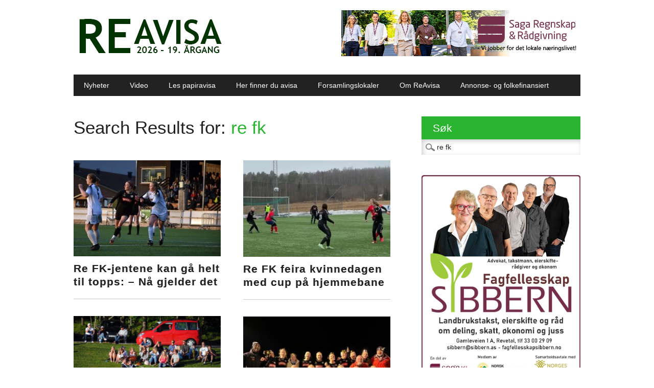

--- FILE ---
content_type: text/html; charset=UTF-8
request_url: http://www.reavisa.no/?s=re+fk
body_size: 12775
content:
<!DOCTYPE html>
<html lang="nb-NO" class="no-js">
<head>
<meta charset="UTF-8" />
<meta name="viewport" content="width=device-width, initial-scale=1" />
<title>Du søkte etter re fk - ReAvisa</title>
<link rel="profile" href="http://gmpg.org/xfn/11" />
<link rel="pingback" href="http://www.reavisa.no/xmlrpc.php" />

<meta name='robots' content='noindex, follow' />
	<style>img:is([sizes="auto" i], [sizes^="auto," i]) { contain-intrinsic-size: 3000px 1500px }</style>
	
	<!-- This site is optimized with the Yoast SEO plugin v26.8 - https://yoast.com/product/yoast-seo-wordpress/ -->
	<meta property="og:locale" content="nb_NO" />
	<meta property="og:type" content="article" />
	<meta property="og:title" content="Du søkte etter re fk - ReAvisa" />
	<meta property="og:url" content="https://www.reavisa.no/search/re fk/" />
	<meta property="og:site_name" content="ReAvisa" />
	<meta name="twitter:card" content="summary_large_image" />
	<meta name="twitter:title" content="Du søkte etter re fk - ReAvisa" />
	<script type="application/ld+json" class="yoast-schema-graph">{"@context":"https://schema.org","@graph":[{"@type":["CollectionPage","SearchResultsPage"],"@id":"https://www.reavisa.no/?s=re%20fk","url":"https://www.reavisa.no/?s=re%20fk","name":"Du søkte etter re fk - ReAvisa","isPartOf":{"@id":"https://www.reavisa.no/#website"},"primaryImageOfPage":{"@id":"#primaryimage"},"image":{"@id":"#primaryimage"},"thumbnailUrl":"https://reavisa.blob.core.windows.net/reavisa/2025/06/120625_Re-FK-damer_015_NETT.jpg","breadcrumb":{"@id":"#breadcrumb"},"inLanguage":"nb-NO"},{"@type":"ImageObject","inLanguage":"nb-NO","@id":"#primaryimage","url":"https://reavisa.blob.core.windows.net/reavisa/2025/06/120625_Re-FK-damer_015_NETT.jpg","contentUrl":"https://reavisa.blob.core.windows.net/reavisa/2025/06/120625_Re-FK-damer_015_NETT.jpg","width":1201,"height":783},{"@type":"BreadcrumbList","@id":"#breadcrumb","itemListElement":[{"@type":"ListItem","position":1,"name":"Hjem","item":"https://www.reavisa.no/"},{"@type":"ListItem","position":2,"name":"Du søkte etter re fk"}]},{"@type":"WebSite","@id":"https://www.reavisa.no/#website","url":"https://www.reavisa.no/","name":"ReAvisa","description":"Nysgjerrig, skikkelig og stolt","potentialAction":[{"@type":"SearchAction","target":{"@type":"EntryPoint","urlTemplate":"https://www.reavisa.no/?s={search_term_string}"},"query-input":{"@type":"PropertyValueSpecification","valueRequired":true,"valueName":"search_term_string"}}],"inLanguage":"nb-NO"}]}</script>
	<!-- / Yoast SEO plugin. -->


<link rel="alternate" type="application/rss+xml" title="ReAvisa &raquo; strøm" href="https://www.reavisa.no/feed/" />
<link rel="alternate" type="application/rss+xml" title="ReAvisa &raquo; kommentarstrøm" href="https://www.reavisa.no/comments/feed/" />
<link rel="alternate" type="application/rss+xml" title="ReAvisa &raquo; Søkeresultater for &laquo;re fk&raquo;-strøm" href="https://www.reavisa.no/search/re+fk/feed/rss2/" />
<script type="text/javascript">
/* <![CDATA[ */
window._wpemojiSettings = {"baseUrl":"https:\/\/s.w.org\/images\/core\/emoji\/16.0.1\/72x72\/","ext":".png","svgUrl":"https:\/\/s.w.org\/images\/core\/emoji\/16.0.1\/svg\/","svgExt":".svg","source":{"concatemoji":"http:\/\/www.reavisa.no\/wp-includes\/js\/wp-emoji-release.min.js?ver=6.8.3"}};
/*! This file is auto-generated */
!function(s,n){var o,i,e;function c(e){try{var t={supportTests:e,timestamp:(new Date).valueOf()};sessionStorage.setItem(o,JSON.stringify(t))}catch(e){}}function p(e,t,n){e.clearRect(0,0,e.canvas.width,e.canvas.height),e.fillText(t,0,0);var t=new Uint32Array(e.getImageData(0,0,e.canvas.width,e.canvas.height).data),a=(e.clearRect(0,0,e.canvas.width,e.canvas.height),e.fillText(n,0,0),new Uint32Array(e.getImageData(0,0,e.canvas.width,e.canvas.height).data));return t.every(function(e,t){return e===a[t]})}function u(e,t){e.clearRect(0,0,e.canvas.width,e.canvas.height),e.fillText(t,0,0);for(var n=e.getImageData(16,16,1,1),a=0;a<n.data.length;a++)if(0!==n.data[a])return!1;return!0}function f(e,t,n,a){switch(t){case"flag":return n(e,"\ud83c\udff3\ufe0f\u200d\u26a7\ufe0f","\ud83c\udff3\ufe0f\u200b\u26a7\ufe0f")?!1:!n(e,"\ud83c\udde8\ud83c\uddf6","\ud83c\udde8\u200b\ud83c\uddf6")&&!n(e,"\ud83c\udff4\udb40\udc67\udb40\udc62\udb40\udc65\udb40\udc6e\udb40\udc67\udb40\udc7f","\ud83c\udff4\u200b\udb40\udc67\u200b\udb40\udc62\u200b\udb40\udc65\u200b\udb40\udc6e\u200b\udb40\udc67\u200b\udb40\udc7f");case"emoji":return!a(e,"\ud83e\udedf")}return!1}function g(e,t,n,a){var r="undefined"!=typeof WorkerGlobalScope&&self instanceof WorkerGlobalScope?new OffscreenCanvas(300,150):s.createElement("canvas"),o=r.getContext("2d",{willReadFrequently:!0}),i=(o.textBaseline="top",o.font="600 32px Arial",{});return e.forEach(function(e){i[e]=t(o,e,n,a)}),i}function t(e){var t=s.createElement("script");t.src=e,t.defer=!0,s.head.appendChild(t)}"undefined"!=typeof Promise&&(o="wpEmojiSettingsSupports",i=["flag","emoji"],n.supports={everything:!0,everythingExceptFlag:!0},e=new Promise(function(e){s.addEventListener("DOMContentLoaded",e,{once:!0})}),new Promise(function(t){var n=function(){try{var e=JSON.parse(sessionStorage.getItem(o));if("object"==typeof e&&"number"==typeof e.timestamp&&(new Date).valueOf()<e.timestamp+604800&&"object"==typeof e.supportTests)return e.supportTests}catch(e){}return null}();if(!n){if("undefined"!=typeof Worker&&"undefined"!=typeof OffscreenCanvas&&"undefined"!=typeof URL&&URL.createObjectURL&&"undefined"!=typeof Blob)try{var e="postMessage("+g.toString()+"("+[JSON.stringify(i),f.toString(),p.toString(),u.toString()].join(",")+"));",a=new Blob([e],{type:"text/javascript"}),r=new Worker(URL.createObjectURL(a),{name:"wpTestEmojiSupports"});return void(r.onmessage=function(e){c(n=e.data),r.terminate(),t(n)})}catch(e){}c(n=g(i,f,p,u))}t(n)}).then(function(e){for(var t in e)n.supports[t]=e[t],n.supports.everything=n.supports.everything&&n.supports[t],"flag"!==t&&(n.supports.everythingExceptFlag=n.supports.everythingExceptFlag&&n.supports[t]);n.supports.everythingExceptFlag=n.supports.everythingExceptFlag&&!n.supports.flag,n.DOMReady=!1,n.readyCallback=function(){n.DOMReady=!0}}).then(function(){return e}).then(function(){var e;n.supports.everything||(n.readyCallback(),(e=n.source||{}).concatemoji?t(e.concatemoji):e.wpemoji&&e.twemoji&&(t(e.twemoji),t(e.wpemoji)))}))}((window,document),window._wpemojiSettings);
/* ]]> */
</script>
<style id='wp-emoji-styles-inline-css' type='text/css'>

	img.wp-smiley, img.emoji {
		display: inline !important;
		border: none !important;
		box-shadow: none !important;
		height: 1em !important;
		width: 1em !important;
		margin: 0 0.07em !important;
		vertical-align: -0.1em !important;
		background: none !important;
		padding: 0 !important;
	}
</style>
<link rel='stylesheet' id='wp-polls-css' href='http://www.reavisa.no/wp-content/plugins/wp-polls/polls-css.css?ver=2.77.3' type='text/css' media='all' />
<style id='wp-polls-inline-css' type='text/css'>
.wp-polls .pollbar {
	margin: 1px;
	font-size: 6px;
	line-height: 8px;
	height: 8px;
	background-image: url('http://www.reavisa.no/wp-content/plugins/wp-polls/images/default/pollbg.gif');
	border: 1px solid #c8c8c8;
}

</style>
<link rel='stylesheet' id='newswire_style-css' href='http://www.reavisa.no/wp-content/themes/the-newswire/style.css?ver=6.8.3' type='text/css' media='all' />
<script type="text/javascript" src="http://www.reavisa.no/wp-includes/js/jquery/jquery.min.js?ver=3.7.1" id="jquery-core-js"></script>
<script type="text/javascript" src="http://www.reavisa.no/wp-includes/js/jquery/jquery-migrate.min.js?ver=3.4.1" id="jquery-migrate-js"></script>
<script type="text/javascript" id="samLayout-js-extra">
/* <![CDATA[ */
var samAjax = {"ajaxurl":"http:\/\/www.reavisa.no\/wp-content\/plugins\/_di-simple-ads-manager\/sam-ajax.php","loadurl":"http:\/\/www.reavisa.no\/wp-content\/plugins\/_di-simple-ads-manager\/sam-ajax-loader.php","load":"","mailer":"1","clauses":"[base64]","doStats":"0","container":"sam-container","place":"sam-place","ad":"sam-ad"};
/* ]]> */
</script>
<script type="text/javascript" src="http://www.reavisa.no/wp-content/plugins/_di-simple-ads-manager/js/sam-layout.min.js?ver=2.9.8.125" id="samLayout-js"></script>
<script type="text/javascript" src="http://www.reavisa.no/wp-content/themes/the-newswire/library/js/modernizr-2.6.2.min.js?ver=2.6.2" id="modernizr-js"></script>
<script type="text/javascript" src="http://www.reavisa.no/wp-includes/js/imagesloaded.min.js?ver=5.0.0" id="imagesloaded-js"></script>
<script type="text/javascript" src="http://www.reavisa.no/wp-content/themes/the-newswire/library/js/jquery.cycle2.min.js?ver=6.8.3" id="cycle2-js"></script>
<script type="text/javascript" src="http://www.reavisa.no/wp-content/themes/the-newswire/library/js/jquery.cycle2.tile.min.js?ver=6.8.3" id="cycle2_tile-js"></script>
<script type="text/javascript" src="http://www.reavisa.no/wp-content/themes/the-newswire/library/js/jquery.cycle2.shuffle.min.js?ver=6.8.3" id="cycle2_shuffle-js"></script>
<script type="text/javascript" src="http://www.reavisa.no/wp-content/themes/the-newswire/library/js/jquery.cycle2.scrollVert.min.js?ver=6.8.3" id="cycle2_scrollvert-js"></script>
<script type="text/javascript" src="http://www.reavisa.no/wp-includes/js/masonry.min.js?ver=4.2.2" id="masonry-js"></script>
<script type="text/javascript" src="http://www.reavisa.no/wp-includes/js/jquery/jquery.masonry.min.js?ver=3.1.2b" id="jquery-masonry-js"></script>
<script type="text/javascript" src="http://www.reavisa.no/wp-content/themes/the-newswire/library/js/scripts.js?ver=1.0.0" id="newswire_custom_js-js"></script>
<link rel="https://api.w.org/" href="https://www.reavisa.no/wp-json/" /><link rel="EditURI" type="application/rsd+xml" title="RSD" href="https://www.reavisa.no/xmlrpc.php?rsd" />
<meta name="generator" content="WordPress 6.8.3" />
	<style id="newswire-color-settings">
		        a, a:visited, .entry-title a:hover, .post-content ol li:before, .post-content ul li:before, .colortxt { 
            color: #29b530;
        }
        
        #search-box-wrap, #social-media a, #search-icon, nav[role=navigation] .menu > ul li a:hover, nav[role=navigation] .menu ul li.current-menu-item a, .nav ul li.current_page_item a, nav[role=navigation] .menu ul li.current_page_item a, .cat-meta-color, .colorbar, .pagination li a:hover, .pagination li.active a, #comment-nav-above a, #comment-nav-below a, #nav-above a:hover, #nav-below a:hover, #image-navigation a:hover, #sidebar .widget-title,  .commentlist .comment-reply-link, .commentlist .comment-reply-login, #respond #submit:hover {
            background-color: #29b530;
        }
        
				
				
		    </style>
		<style id="newswire-font-settings">
		
	
		
		
		
		
		
	</style>
	


</head>

<body class="search search-results wp-theme-the-newswire">




<div id="fb-root"></div>
<script>(function(d, s, id) {
  var js, fjs = d.getElementsByTagName(s)[0];
  if (d.getElementById(id)) return;
  js = d.createElement(s); js.id = id;
  js.src = "//connect.facebook.net/nb_NO/all.js#xfbml=1";
  fjs.parentNode.insertBefore(js, fjs);
}(document, 'script', 'facebook-jssdk'));</script>
<div id="wrapper">

    <div id="search-box-wrap">
        <div id="search-box">
           <div id="close-x">x</div>
           <form role="search" method="get" id="searchform" class="searchform" action="https://www.reavisa.no/">
				<div>
					<label class="screen-reader-text" for="s">Søk etter:</label>
					<input type="text" value="re fk" name="s" id="s" />
					<input type="submit" id="searchsubmit" value="Søk" />
				</div>
			</form>        </div>
    </div>
    
    <div id="container">
        
    
        <header id="branding" role="banner">
      

          <div id="top-head" >


           


            <div id="top-nav" class="clearfix">
 
              <!--  <div class="cur-date">29. January 2026</div>-->
                            </div>
          
            <div id="social-media">
            
                                
                                
                                
                                
                                
                                
                                
                                
                                
                                
                                
                                
                                
             <!--   <div id="search-icon"></div>-->
    
            </div>
            
          </div>
        
          <div id="inner-header" class="clearfix">
          
            <div id="site-heading">
                                <div id="site-logo"><a href="https://www.reavisa.no/" title="ReAvisa" rel="home"><img src="https://reavisa.blob.core.windows.net/reavisa/2026/01/Nett-logo_ReAvisa-2026_NETT.jpg" alt="ReAvisa" /></a></div>
                            </div>
            
            
              <div id="newswire-banner" style="padding-top:20px">
          	
<!-- Add 468x60 Banner Code Below This Comment -->

<div class="ad"><div id='c9804_94_31' class='sam-container sam-place' data-sam='1'><a  href='https://sagarr.no/' target='_blank'><img src='https://reavisa.blob.core.windows.net/reavisa/2024/10/Saga-RR-2024-oktober_NETT-kopi.jpg'  alt=''  /></a></div></div>
          </div>
    
            <div class="clearfix"></div>
          </div>
          
            <nav id="access" role="navigation">
                <h1 class="assistive-text section-heading">Main menu</h1>
                <div class="skip-link screen-reader-text"><a href="#content" title="Skip to content">Skip to content</a></div>
    
                <div class="menu"><ul id="menu-meny" class="menu"><li id="menu-item-1771" class="menu-item menu-item-type-custom menu-item-object-custom menu-item-1771"><a href="/">Nyheter</a></li>
<li id="menu-item-12933" class="menu-item menu-item-type-taxonomy menu-item-object-category menu-item-12933"><a href="https://www.reavisa.no/category/video/">Video</a></li>
<li id="menu-item-12943" class="menu-item menu-item-type-taxonomy menu-item-object-category menu-item-12943"><a href="https://www.reavisa.no/category/reavisa-pa-papir/">Les papiravisa</a></li>
<li id="menu-item-16804" class="menu-item menu-item-type-post_type menu-item-object-page menu-item-16804"><a href="https://www.reavisa.no/hentesteder/">Her finner du avisa</a></li>
<li id="menu-item-16818" class="menu-item menu-item-type-post_type menu-item-object-page menu-item-16818"><a href="https://www.reavisa.no/forsamlingslokaler-i-re/">Forsamlingslokaler</a></li>
<li id="menu-item-1761" class="menu-item menu-item-type-post_type menu-item-object-page menu-item-1761"><a href="https://www.reavisa.no/om-reavisa/">Om ReAvisa</a></li>
<li id="menu-item-1811" class="menu-item menu-item-type-post_type menu-item-object-page menu-item-1811"><a href="https://www.reavisa.no/annon/">Annonse- og folkefinansiert</a></li>
</ul></div>    
            </nav><!-- #access -->
    
        </header><!-- #branding -->

    <div id="content" class="clearfix">
        
        <div id="main" class="col620 clearfix" role="main">

			
				<header class="page-header">
					<h1 class="page-title">Search Results for: <span class="colortxt">re fk</span></h1>
				</header>

				<div id="grid-wrap" class="clearfix">
								
					<div class="grid-box">
					<article id="post-105788" class="post-105788 post type-post status-publish format-standard has-post-thumbnail hentry category-sport-i-re tag-bergsasen tag-fotball tag-horten tag-kvinnefotball tag-lystlunden tag-re tag-re-fk">



            <div class="imgthumb"><a href="https://www.reavisa.no/2025/06/16/re-fk-jentene-til-topps/" rel="bookmark" title="Re FK-jentene kan gå helt til topps: &#8211; Nå gjelder det">
           <img  src="https://reavisa.blob.core.windows.net/reavisa/2025/06/120625_Re-FK-damer_015_NETT-300x196.jpg" title="Re FK-jentene kan gå helt til topps: &#8211; Nå gjelder det"/>            
            </a></div>

        <header class="entry-header">
        <h2 class="entry-title"><a href="https://www.reavisa.no/2025/06/16/re-fk-jentene-til-topps/" title="Permalink to Re FK-jentene kan gå helt til topps: &#8211; Nå gjelder det" rel="bookmark">Re FK-jentene kan gå helt til topps: &#8211; Nå gjelder det</a></h2>
    </header><!-- .entry-header -->
    <!--<div class="entry-content post-content">
        Hva passer vel bedre enn en tur til Lystlunden i Horten en fin sommerkveld? Der trenger Re-jentene din støtte...    </div>--><!-- .entry-content -->
    <footer class="entry-meta">
       

        <div style="border-bottom: 1px solid #CCC; margin-top: 10px"></div>
    </footer><!-- #entry-meta -->



</article><!-- #post-105788 -->
                    </div>

				
					<div class="grid-box">
					<article id="post-103931" class="post-103931 post type-post status-publish format-standard has-post-thumbnail hentry category-sport-i-re tag-bergsasen tag-kvinnedagen tag-ramnes tag-re-fk">



            <div class="imgthumb"><a href="https://www.reavisa.no/2025/03/10/re-fk-cup-kvinnedagen/" rel="bookmark" title="Re FK feira kvinnedagen med cup på hjemmebane">
           <img  src="https://reavisa.blob.core.windows.net/reavisa/2025/03/Re-FK-kvinnedagen_001-300x197.jpg" title="Re FK feira kvinnedagen med cup på hjemmebane"/>            
            </a></div>

        <header class="entry-header">
        <h2 class="entry-title"><a href="https://www.reavisa.no/2025/03/10/re-fk-cup-kvinnedagen/" title="Permalink to Re FK feira kvinnedagen med cup på hjemmebane" rel="bookmark">Re FK feira kvinnedagen med cup på hjemmebane</a></h2>
    </header><!-- .entry-header -->
    <!--<div class="entry-content post-content">
        Tilfeldighetene ville ha det til at Re FK 1 møtte Re FK 2 i kvartfinalen i helgas store fotballcup...    </div>--><!-- .entry-content -->
    <footer class="entry-meta">
       

        <div style="border-bottom: 1px solid #CCC; margin-top: 10px"></div>
    </footer><!-- #entry-meta -->



</article><!-- #post-103931 -->
                    </div>

				
					<div class="grid-box">
					<article id="post-97731" class="post-97731 post type-post status-publish format-standard has-post-thumbnail hentry category-sport-i-re tag-bergsasen tag-re-fk">



            <div class="imgthumb"><a href="https://www.reavisa.no/2024/04/23/15-ar-siden-tidenes-forste-re-fk-mal/" rel="bookmark" title="15 år siden tidenes første Re FK-mål">
           <img  src="https://reavisa.blob.core.windows.net/reavisa/2018/09/RE_FK_smask-300x177.jpg" title="15 år siden tidenes første Re FK-mål"/>            
            </a></div>

        <header class="entry-header">
        <h2 class="entry-title"><a href="https://www.reavisa.no/2024/04/23/15-ar-siden-tidenes-forste-re-fk-mal/" title="Permalink to 15 år siden tidenes første Re FK-mål" rel="bookmark">15 år siden tidenes første Re FK-mål</a></h2>
    </header><!-- .entry-header -->
    <!--<div class="entry-content post-content">
        Kan du huske hvem som satte det? Les papiravisa på nettavisa april 2024 &#8211; gratis! Her finner du avisa...    </div>--><!-- .entry-content -->
    <footer class="entry-meta">
       

        <div style="border-bottom: 1px solid #CCC; margin-top: 10px"></div>
    </footer><!-- #entry-meta -->



</article><!-- #post-97731 -->
                    </div>

				
					<div class="grid-box">
					<article id="post-95151" class="post-95151 post type-post status-publish format-standard has-post-thumbnail hentry category-sport-i-re tag-fotball tag-re-fk">



            <div class="imgthumb"><a href="https://www.reavisa.no/2023/10/27/seier-i-sesongavslutninga-edelt-metall-til-re-fk/" rel="bookmark" title="Seier i sesongavslutninga: Mer edelt metall til Re FK">
           <img  src="https://reavisa.blob.core.windows.net/reavisa/2023/10/Re-FK-J17-seriemestere-300x220.jpg" title="Seier i sesongavslutninga: Mer edelt metall til Re FK"/>            
            </a></div>

        <header class="entry-header">
        <h2 class="entry-title"><a href="https://www.reavisa.no/2023/10/27/seier-i-sesongavslutninga-edelt-metall-til-re-fk/" title="Permalink to Seier i sesongavslutninga: Mer edelt metall til Re FK" rel="bookmark">Seier i sesongavslutninga: Mer edelt metall til Re FK</a></h2>
    </header><!-- .entry-header -->
    <!--<div class="entry-content post-content">
        Strålende sluttspurt i seriespillet, der så å si alle Re FK-lag vinner siste kamp før sesongslutt. Sjekk også: Målfest redda...    </div>--><!-- .entry-content -->
    <footer class="entry-meta">
       

        <div style="border-bottom: 1px solid #CCC; margin-top: 10px"></div>
    </footer><!-- #entry-meta -->



</article><!-- #post-95151 -->
                    </div>

				
					<div class="grid-box">
					<article id="post-94922" class="post-94922 post type-post status-publish format-standard has-post-thumbnail hentry category-sport-i-re tag-bergsasen tag-fotball tag-ramnes tag-re-fk">



            <div class="imgthumb"><a href="https://www.reavisa.no/2023/10/20/malfest-redda-re-fk-fra-nedrykk-deilig/" rel="bookmark" title="Målfest redda Re FK fra nedrykk: &#8211; Deilig!">
           <img  src="https://reavisa.blob.core.windows.net/reavisa/2023/10/191023_RE-FK-siste-seriekamp_001_NETT-300x200.jpg" title="Målfest redda Re FK fra nedrykk: &#8211; Deilig!"/>            
            </a></div>

        <header class="entry-header">
        <h2 class="entry-title"><a href="https://www.reavisa.no/2023/10/20/malfest-redda-re-fk-fra-nedrykk-deilig/" title="Permalink to Målfest redda Re FK fra nedrykk: &#8211; Deilig!" rel="bookmark">Målfest redda Re FK fra nedrykk: &#8211; Deilig!</a></h2>
    </header><!-- .entry-header -->
    <!--<div class="entry-content post-content">
        Re FK risikerte å bli sendt ned til laveste nivå i klubbens historie. Men gutta fra Re tråkka te&#8217;...    </div>--><!-- .entry-content -->
    <footer class="entry-meta">
       

        <div style="border-bottom: 1px solid #CCC; margin-top: 10px"></div>
    </footer><!-- #entry-meta -->



</article><!-- #post-94922 -->
                    </div>

				
					<div class="grid-box">
					<article id="post-94836" class="post-94836 post type-post status-publish format-standard has-post-thumbnail hentry category-sport-i-re tag-bergsasen tag-fotball tag-ramnes tag-re tag-re-fk">



            <div class="imgthumb"><a href="https://www.reavisa.no/2023/10/18/viktig-re-fk-kamp-kom-og-hei-fram-gutta-vare/" rel="bookmark" title="Viktig Re FK-kamp: &#8211; Kom og hei fram gutta våre">
           <img  src="https://reavisa.blob.core.windows.net/reavisa/2023/10/Re-fk-sept-2023_5_NETT-300x200.jpg" title="Viktig Re FK-kamp: &#8211; Kom og hei fram gutta våre"/>            
            </a></div>

        <header class="entry-header">
        <h2 class="entry-title"><a href="https://www.reavisa.no/2023/10/18/viktig-re-fk-kamp-kom-og-hei-fram-gutta-vare/" title="Permalink to Viktig Re FK-kamp: &#8211; Kom og hei fram gutta våre" rel="bookmark">Viktig Re FK-kamp: &#8211; Kom og hei fram gutta våre</a></h2>
    </header><!-- .entry-header -->
    <!--<div class="entry-content post-content">
        Etter tap i forrige kamp, ligger Re FK tredjesist på tabellen og kjemper for å unngå nedrykk. Siste seriekamp...    </div>--><!-- .entry-content -->
    <footer class="entry-meta">
       

        <div style="border-bottom: 1px solid #CCC; margin-top: 10px"></div>
    </footer><!-- #entry-meta -->



</article><!-- #post-94836 -->
                    </div>

				
					<div class="grid-box">
					<article id="post-93070" class="post-93070 post type-post status-publish format-standard has-post-thumbnail hentry category-sport-i-re tag-dana-cup tag-fotball tag-re-fk">



            <div class="imgthumb"><a href="https://www.reavisa.no/2023/08/04/re-fk-heiagjengen-vant-supporterkampen-i-danmark/" rel="bookmark" title="Re FK-heiagjengen vant supporterkampen i Danmark">
           <img  src="https://reavisa.blob.core.windows.net/reavisa/2023/08/Re-fk-danacup_2-300x191.jpg" title="Re FK-heiagjengen vant supporterkampen i Danmark"/>            
            </a></div>

        <header class="entry-header">
        <h2 class="entry-title"><a href="https://www.reavisa.no/2023/08/04/re-fk-heiagjengen-vant-supporterkampen-i-danmark/" title="Permalink to Re FK-heiagjengen vant supporterkampen i Danmark" rel="bookmark">Re FK-heiagjengen vant supporterkampen i Danmark</a></h2>
    </header><!-- .entry-header -->
    <!--<div class="entry-content post-content">
        Hele åtte Re FK-lag spilte i Dana-cup i sommer, der J15 kom til kvartfinalen og J16 til semifinalen &#8211;...    </div>--><!-- .entry-content -->
    <footer class="entry-meta">
       

        <div style="border-bottom: 1px solid #CCC; margin-top: 10px"></div>
    </footer><!-- #entry-meta -->



</article><!-- #post-93070 -->
                    </div>

				
					<div class="grid-box">
					<article id="post-87543" class="post-87543 post type-post status-publish format-standard has-post-thumbnail hentry category-sport-i-re tag-fotball tag-re-fk">



            <div class="imgthumb"><a href="https://www.reavisa.no/2022/11/11/re-fk-utvider-tilbudet-her-er-det-plass-til-flere/" rel="bookmark" title="Re FK utvider tilbudet: &#8211; Her er det plass til flere">
           <img  src="https://reavisa.blob.core.windows.net/reavisa/2022/11/ReFK-damer_1-300x248.jpg" title="Re FK utvider tilbudet: &#8211; Her er det plass til flere"/>            
            </a></div>

        <header class="entry-header">
        <h2 class="entry-title"><a href="https://www.reavisa.no/2022/11/11/re-fk-utvider-tilbudet-her-er-det-plass-til-flere/" title="Permalink to Re FK utvider tilbudet: &#8211; Her er det plass til flere" rel="bookmark">Re FK utvider tilbudet: &#8211; Her er det plass til flere</a></h2>
    </header><!-- .entry-header -->
    <!--<div class="entry-content post-content">
        Re FK frir til fotballjenter i bygda vår &#8211; nå utvides tilbudet fra et 7-er-lag til et 11-er-lag. Hva...    </div>--><!-- .entry-content -->
    <footer class="entry-meta">
       

        <div style="border-bottom: 1px solid #CCC; margin-top: 10px"></div>
    </footer><!-- #entry-meta -->



</article><!-- #post-87543 -->
                    </div>

				
					<div class="grid-box">
					<article id="post-86901" class="post-86901 post type-post status-publish format-standard has-post-thumbnail hentry category-sport-i-re tag-bergsasen tag-fotball tag-ramnes tag-re-fk">



            <div class="imgthumb"><a href="https://www.reavisa.no/2022/10/20/re-fk-gutta-kjemper-for-nm-kvalik-i-kveld/" rel="bookmark" title="Re FK-gutta kjemper for NM-kvalik i kveld">
           <img  src="https://reavisa.blob.core.windows.net/reavisa/2022/05/020522_Re-FK-Orn_013_ENTT-300x200.jpg" title="Re FK-gutta kjemper for NM-kvalik i kveld"/>            
            </a></div>

        <header class="entry-header">
        <h2 class="entry-title"><a href="https://www.reavisa.no/2022/10/20/re-fk-gutta-kjemper-for-nm-kvalik-i-kveld/" title="Permalink to Re FK-gutta kjemper for NM-kvalik i kveld" rel="bookmark">Re FK-gutta kjemper for NM-kvalik i kveld</a></h2>
    </header><!-- .entry-header -->
    <!--<div class="entry-content post-content">
        Det står mye på spill for både gjestene og Re FK på hjemmebane i kveld, med kampstart klokka 19.30...    </div>--><!-- .entry-content -->
    <footer class="entry-meta">
       

        <div style="border-bottom: 1px solid #CCC; margin-top: 10px"></div>
    </footer><!-- #entry-meta -->



</article><!-- #post-86901 -->
                    </div>

				
					<div class="grid-box">
					<article id="post-85015" class="post-85015 post type-post status-publish format-standard has-post-thumbnail hentry category-sport-i-re tag-fotball tag-re-fk tag-sverige">



            <div class="imgthumb"><a href="https://www.reavisa.no/2022/07/21/re-fk-representerer-norge/" rel="bookmark" title="Re FK representerer Norge i åpningsseremonien: &#8211; Dette er det kuleste vi har vært med på!">
           <img  src="https://reavisa.blob.core.windows.net/reavisa/2022/07/Re-fk-cup-sverige_2022_apningsseremoni_2-300x192.jpg" title="Re FK representerer Norge i åpningsseremonien: &#8211; Dette er det kuleste vi har vært med på!"/>            
            </a></div>

        <header class="entry-header">
        <h2 class="entry-title"><a href="https://www.reavisa.no/2022/07/21/re-fk-representerer-norge/" title="Permalink to Re FK representerer Norge i åpningsseremonien: &#8211; Dette er det kuleste vi har vært med på!" rel="bookmark">Re FK representerer Norge i åpningsseremonien: &#8211; Dette er det kuleste vi har vært med på!</a></h2>
    </header><!-- .entry-header -->
    <!--<div class="entry-content post-content">
        &#8211; Vi trodde vi bare skulle se på noe underholdning, vi visste ikke at vi skulle være en del...    </div>--><!-- .entry-content -->
    <footer class="entry-meta">
       

        <div style="border-bottom: 1px solid #CCC; margin-top: 10px"></div>
    </footer><!-- #entry-meta -->



</article><!-- #post-85015 -->
                    </div>

				
					<div class="grid-box">
					<article id="post-71077" class="post-71077 post type-post status-publish format-standard has-post-thumbnail hentry category-sport-i-re tag-fotball tag-korona-virus tag-re-fk tag-revetal tag-revetal-treningssenter">



            <div class="imgthumb"><a href="https://www.reavisa.no/2021/03/26/re-fk-trening-korona/" rel="bookmark" title="Re FK trener sammen &#8211; hjemme hos seg sjøl">
           <img  src="https://reavisa.blob.core.windows.net/reavisa/2021/03/Re-FK-hjemmetrening_collage-300x245.jpg" title="Re FK trener sammen &#8211; hjemme hos seg sjøl"/>            
            </a></div>

        <header class="entry-header">
        <h2 class="entry-title"><a href="https://www.reavisa.no/2021/03/26/re-fk-trening-korona/" title="Permalink to Re FK trener sammen &#8211; hjemme hos seg sjøl" rel="bookmark">Re FK trener sammen &#8211; hjemme hos seg sjøl</a></h2>
    </header><!-- .entry-header -->
    <!--<div class="entry-content post-content">
        Når vi ikke får møtes på banen, finner Re FK andre måter å &laquo;møtes&raquo; på. Torsdag hadde de en...    </div>--><!-- .entry-content -->
    <footer class="entry-meta">
       

        <div style="border-bottom: 1px solid #CCC; margin-top: 10px"></div>
    </footer><!-- #entry-meta -->



</article><!-- #post-71077 -->
                    </div>

				
					<div class="grid-box">
					<article id="post-61290" class="post-61290 post type-post status-publish format-standard has-post-thumbnail hentry category-sport-i-re category-video tag-fotball tag-korona-virus tag-linnestad tag-re-fk">



            <div class="imgthumb"><a href="https://www.reavisa.no/2020/03/27/re-fk-konkurranse-korona/" rel="bookmark" title="Alt du trenger er kreativitet og kamera: &#8211; Herlig initiativ, Re FK!">
           <img  src="https://reavisa.blob.core.windows.net/reavisa/2020/03/re-fk-triksekonkurranse-mikkel-korona-169x300.jpg" title="Alt du trenger er kreativitet og kamera: &#8211; Herlig initiativ, Re FK!"/>            
            </a></div>

        <header class="entry-header">
        <h2 class="entry-title"><a href="https://www.reavisa.no/2020/03/27/re-fk-konkurranse-korona/" title="Permalink to Alt du trenger er kreativitet og kamera: &#8211; Herlig initiativ, Re FK!" rel="bookmark">Alt du trenger er kreativitet og kamera: &#8211; Herlig initiativ, Re FK!</a></h2>
    </header><!-- .entry-header -->
    <!--<div class="entry-content post-content">
        Ballen kan for eksempel byttes ut med en dorull, forteller Re FK-lederen &#8211; akkurat som Mikkel (12) har gjort....    </div>--><!-- .entry-content -->
    <footer class="entry-meta">
       

        <div style="border-bottom: 1px solid #CCC; margin-top: 10px"></div>
    </footer><!-- #entry-meta -->



</article><!-- #post-61290 -->
                    </div>

				
					<div class="grid-box">
					<article id="post-57842" class="post-57842 post type-post status-publish format-standard has-post-thumbnail hentry category-sport-i-re tag-bibo tag-re-fk tag-vale">



            <div class="imgthumb"><a href="https://www.reavisa.no/2019/12/05/re-fk-j15-har-imponert-stort-denne-sesongen/" rel="bookmark" title="Re FK J15 har imponert stort denne sesongen">
           <img  src="https://reavisa.blob.core.windows.net/reavisa/2019/10/RE-FK-J15_002-300x200.jpg" title="Re FK J15 har imponert stort denne sesongen"/>            
            </a></div>

        <header class="entry-header">
        <h2 class="entry-title"><a href="https://www.reavisa.no/2019/12/05/re-fk-j15-har-imponert-stort-denne-sesongen/" title="Permalink to Re FK J15 har imponert stort denne sesongen" rel="bookmark">Re FK J15 har imponert stort denne sesongen</a></h2>
    </header><!-- .entry-header -->
    <!--<div class="entry-content post-content">
        Re FK var nær på å gjøre reint bord i 1. divisjon for J15. I tillegg er de premiert...    </div>--><!-- .entry-content -->
    <footer class="entry-meta">
       

        <div style="border-bottom: 1px solid #CCC; margin-top: 10px"></div>
    </footer><!-- #entry-meta -->



</article><!-- #post-57842 -->
                    </div>

				
					<div class="grid-box">
					<article id="post-56393" class="post-56393 post type-post status-publish format-standard has-post-thumbnail hentry category-sport-i-re tag-espen-naess-lund tag-fotball tag-re-fk">



            <div class="imgthumb"><a href="https://www.reavisa.no/2019/11/05/sjekk-hvem-som-blir-ny-re-fk-trener/" rel="bookmark" title="Sjekk hvem som blir ny Re FK-trener">
           <img  src="https://reavisa.blob.core.windows.net/reavisa/2019/11/74399588_393984081483136_4647264518190137344_n-300x200.jpg" title="Sjekk hvem som blir ny Re FK-trener"/>            
            </a></div>

        <header class="entry-header">
        <h2 class="entry-title"><a href="https://www.reavisa.no/2019/11/05/sjekk-hvem-som-blir-ny-re-fk-trener/" title="Permalink to Sjekk hvem som blir ny Re FK-trener" rel="bookmark">Sjekk hvem som blir ny Re FK-trener</a></h2>
    </header><!-- .entry-header -->
    <!--<div class="entry-content post-content">
        Det er ingen smågutt som vender nesa hjemover igjen og tar over trenerjobben for Re FKs A-lag. Mandag kveld...    </div>--><!-- .entry-content -->
    <footer class="entry-meta">
       

        <div style="border-bottom: 1px solid #CCC; margin-top: 10px"></div>
    </footer><!-- #entry-meta -->



</article><!-- #post-56393 -->
                    </div>

				
					<div class="grid-box">
					<article id="post-44661" class="post-44661 post type-post status-publish format-standard has-post-thumbnail hentry category-sport-i-re tag-bergsasen tag-fotball tag-re-fk">



            <div class="imgthumb"><a href="https://www.reavisa.no/2018/10/28/re-fk-gutta-avslutta-sesongen-seier/" rel="bookmark" title="Re FK-gutta avslutta sesongen med seier">
           <img  src="https://reavisa.blob.core.windows.net/reavisa/2018/05/240518_RE-FK-TFK_003_6-300x200.jpg" title="Re FK-gutta avslutta sesongen med seier"/>            
            </a></div>

        <header class="entry-header">
        <h2 class="entry-title"><a href="https://www.reavisa.no/2018/10/28/re-fk-gutta-avslutta-sesongen-seier/" title="Permalink to Re FK-gutta avslutta sesongen med seier" rel="bookmark">Re FK-gutta avslutta sesongen med seier</a></h2>
    </header><!-- .entry-header -->
    <!--<div class="entry-content post-content">
        BERGSÅSEN: Re FK slapp å jage opprykk eller frykte nedrykk i sesongavslutningen på hjemmebane. Men en seier i siste...    </div>--><!-- .entry-content -->
    <footer class="entry-meta">
       

        <div style="border-bottom: 1px solid #CCC; margin-top: 10px"></div>
    </footer><!-- #entry-meta -->



</article><!-- #post-44661 -->
                    </div>

				
					<div class="grid-box">
					<article id="post-43444" class="post-43444 post type-post status-publish format-standard has-post-thumbnail hentry category-sport-i-re category-video tag-bergsasen tag-bibo tag-ramnes tag-re-fk tag-vale">



            <div class="imgthumb"><a href="https://www.reavisa.no/2018/09/11/re-fk-10-ar/" rel="bookmark" title="Gratulerer til 10-åringen Re FK &#8211; se bilder og video!">
           <img  src="https://reavisa.blob.core.windows.net/reavisa/2018/09/RE_FK_smask-300x177.jpg" title="Gratulerer til 10-åringen Re FK &#8211; se bilder og video!"/>            
            </a></div>

        <header class="entry-header">
        <h2 class="entry-title"><a href="https://www.reavisa.no/2018/09/11/re-fk-10-ar/" title="Permalink to Gratulerer til 10-åringen Re FK &#8211; se bilder og video!" rel="bookmark">Gratulerer til 10-åringen Re FK &#8211; se bilder og video!</a></h2>
    </header><!-- .entry-header -->
    <!--<div class="entry-content post-content">
        RE: Re FK fyller 10 år, og det kan du lese mer om i papiravisa 13. september 2018. Her...    </div>--><!-- .entry-content -->
    <footer class="entry-meta">
       

        <div style="border-bottom: 1px solid #CCC; margin-top: 10px"></div>
    </footer><!-- #entry-meta -->



</article><!-- #post-43444 -->
                    </div>

				
					<div class="grid-box">
					<article id="post-42763" class="post-42763 post type-post status-publish format-standard has-post-thumbnail hentry category-sport-i-re tag-bergsasen tag-re-fk">



            <div class="imgthumb"><a href="https://www.reavisa.no/2018/08/21/re-fk-ti-ar-minne/" rel="bookmark" title="Feirer ti år &#8211; hva er ditt beste Re FK-minne?">
           <img  src="https://reavisa.blob.core.windows.net/reavisa/2016/06/020616_RE_FK_100-300x200.jpg" title="Feirer ti år &#8211; hva er ditt beste Re FK-minne?"/>            
            </a></div>

        <header class="entry-header">
        <h2 class="entry-title"><a href="https://www.reavisa.no/2018/08/21/re-fk-ti-ar-minne/" title="Permalink to Feirer ti år &#8211; hva er ditt beste Re FK-minne?" rel="bookmark">Feirer ti år &#8211; hva er ditt beste Re FK-minne?</a></h2>
    </header><!-- .entry-header -->
    <!--<div class="entry-content post-content">
        BERGSÅSEN: Re FK inviterer hele bygda til bursdagsfest på lørdag, med en dag full av aktiviteter og showkamper på...    </div>--><!-- .entry-content -->
    <footer class="entry-meta">
       

        <div style="border-bottom: 1px solid #CCC; margin-top: 10px"></div>
    </footer><!-- #entry-meta -->



</article><!-- #post-42763 -->
                    </div>

				
					<div class="grid-box">
					<article id="post-33832" class="post-33832 post type-post status-publish format-standard has-post-thumbnail hentry category-sport-i-re tag-fon tag-fotball tag-il-ivrig tag-re-fk tag-vale">



            <div class="imgthumb"><a href="https://www.reavisa.no/2017/11/05/ivrig-avslutning-2017/" rel="bookmark" title="Feira sju flotte år i Ivrig &#8211; nå blir de Re FK-spillere">
           <img  src="https://reavisa.blob.core.windows.net/reavisa/2017/11/DSC_0023-300x201.jpg" title="Feira sju flotte år i Ivrig &#8211; nå blir de Re FK-spillere"/>            
            </a></div>

        <header class="entry-header">
        <h2 class="entry-title"><a href="https://www.reavisa.no/2017/11/05/ivrig-avslutning-2017/" title="Permalink to Feira sju flotte år i Ivrig &#8211; nå blir de Re FK-spillere" rel="bookmark">Feira sju flotte år i Ivrig &#8211; nå blir de Re FK-spillere</a></h2>
    </header><!-- .entry-header -->
    <!--<div class="entry-content post-content">
        FON: Ikke alle fotballavslutninger er bare fest og moro &#8211; noen ganger er det litt vemodig også. For på torsdag var en...    </div>--><!-- .entry-content -->
    <footer class="entry-meta">
       

        <div style="border-bottom: 1px solid #CCC; margin-top: 10px"></div>
    </footer><!-- #entry-meta -->



</article><!-- #post-33832 -->
                    </div>

				
					<div class="grid-box">
					<article id="post-27430" class="post-27430 post type-post status-publish format-standard has-post-thumbnail hentry category-sport-i-re tag-bergsasen tag-re-fk">



            <div class="imgthumb"><a href="https://www.reavisa.no/2017/03/25/re-fk-1-scora-seks-mal-re-fk-2-to-sjolmal/" rel="bookmark" title="Re FK 1 scora seks mål &#8211; Re FK 2 to. Sjølmål.">
           <img  src="https://reavisa.blob.core.windows.net/reavisa/2017/03/250317_Re-FK-1-2_004-300x200.jpg" title="Re FK 1 scora seks mål &#8211; Re FK 2 to. Sjølmål."/>            
            </a></div>

        <header class="entry-header">
        <h2 class="entry-title"><a href="https://www.reavisa.no/2017/03/25/re-fk-1-scora-seks-mal-re-fk-2-to-sjolmal/" title="Permalink to Re FK 1 scora seks mål &#8211; Re FK 2 to. Sjølmål." rel="bookmark">Re FK 1 scora seks mål &#8211; Re FK 2 to. Sjølmål.</a></h2>
    </header><!-- .entry-header -->
    <!--<div class="entry-content post-content">
        BERGSÅSEN: Tross 8 &#8211; 0-tap finner Re FKs 2. lag mye positivt bak braktapet mot overmakta. Det viktigste er tross...    </div>--><!-- .entry-content -->
    <footer class="entry-meta">
       

        <div style="border-bottom: 1px solid #CCC; margin-top: 10px"></div>
    </footer><!-- #entry-meta -->



</article><!-- #post-27430 -->
                    </div>

				
					<div class="grid-box">
					<article id="post-13147" class="post-13147 post type-post status-publish format-standard has-post-thumbnail hentry category-sport-i-re">



            <div class="imgthumb"><a href="https://www.reavisa.no/2015/12/04/re-fk-klar-for-2016-sesongen/" rel="bookmark" title="Re FK klar for 2016-sesongen">
           <img  src="http://reavisa.blob.core.windows.net/reavisa/2015/12/003_SAK-300x205.jpg" title="Re FK klar for 2016-sesongen"/>            
            </a></div>

        <header class="entry-header">
        <h2 class="entry-title"><a href="https://www.reavisa.no/2015/12/04/re-fk-klar-for-2016-sesongen/" title="Permalink to Re FK klar for 2016-sesongen" rel="bookmark">Re FK klar for 2016-sesongen</a></h2>
    </header><!-- .entry-header -->
    <!--<div class="entry-content post-content">
        &nbsp; BERGSÅSEN/BIBO: Alt er på plass foran 2016-sesongen: Nytt trenerteam for A-laget, og nytt G14- og G13-lag &#8211; slått...    </div>--><!-- .entry-content -->
    <footer class="entry-meta">
       

        <div style="border-bottom: 1px solid #CCC; margin-top: 10px"></div>
    </footer><!-- #entry-meta -->



</article><!-- #post-13147 -->
                    </div>

				                </div>

				<div class="pagination"><span aria-current="page" class="page-numbers current">1</span>
<a class="page-numbers" href="https://www.reavisa.no/page/2/?s=re+fk">2</a>
<a class="page-numbers" href="https://www.reavisa.no/page/3/?s=re+fk">3</a>
<span class="page-numbers dots">&hellip;</span>
<a class="page-numbers" href="https://www.reavisa.no/page/9/?s=re+fk">9</a>
<a class="next page-numbers" href="https://www.reavisa.no/page/2/?s=re+fk">Next &rsaquo;</a></div>
			
        </div> <!-- end #main -->

        		<div id="sidebar" class="widget-area col300" role="complementary">
            
			<div id="banner-sidebar">
                
<!-- Add Banner Code Below This Comment (max. 300px wide) -->
            </div>

			<aside id="search-4" class="widget widget_search"><div class="widget-title">Søk</div><form role="search" method="get" id="searchform" class="searchform" action="https://www.reavisa.no/">
				<div>
					<label class="screen-reader-text" for="s">Søk etter:</label>
					<input type="text" value="re fk" name="s" id="s" />
					<input type="submit" id="searchsubmit" value="Søk" />
				</div>
			</form></aside><aside id="simple_ads_manager_block_widget-4" class="widget simple_ads_manager_block_widget"><div class=' sam-block sam-block-lines-50 sam-block-cols-1'style='margin: 0px 0px 0px 0px;padding: 0px 0px 0px 0px;background: #FFFFFF;border: 0px solid #333333'><div class='sam-block-line' style='margin: 0px; padding: 0px;'><div class='sam-block-item' style='display: inline-block; margin: 0px 0px 0px 0px; padding: 0px 0px 0px 0px; background: #FFFFFF; border: 0px solid #333333'><div id='c6296_80_65' class='sam-container sam-ad'><a  href='https://sibbern.as/' target='_blank' ><img src='https://reavisa.blob.core.windows.net/reavisa/2025/08/Sibbern-rad-og-regnskap_2-SPALTER-2025-AUGUST_GENERELL_NETT.jpg'  /></a></div></div></div><div class='sam-block-line' style='margin: 0px; padding: 0px;'><div class='sam-block-item' style='display: inline-block; margin: 0px 0px 0px 0px; padding: 0px 0px 0px 0px; background: #FFFFFF; border: 0px solid #333333'><div id='c7637_96_65' class='sam-container sam-ad'><a  href='http://www.granvvs.no/' target='_blank' ><img src='https://reavisa.blob.core.windows.net/reavisa/2025/12/Gran_VVS_tospalter-2026_NETT.jpg'  /></a></div></div></div><div class='sam-block-line' style='margin: 0px; padding: 0px;'><div class='sam-block-item' style='display: inline-block; margin: 0px 0px 0px 0px; padding: 0px 0px 0px 0px; background: #FFFFFF; border: 0px solid #333333'><div id='c8958_104_65' class='sam-container sam-ad'><a  href='http://www.altinstallasjon.no/' target='_blank' ><img src='https://reavisa.blob.core.windows.net/reavisa/2018/03/ALT-2018-visittkort_NETT.jpg'  /></a></div></div></div><div class='sam-block-line' style='margin: 0px; padding: 0px;'><div class='sam-block-item' style='display: inline-block; margin: 0px 0px 0px 0px; padding: 0px 0px 0px 0px; background: #FFFFFF; border: 0px solid #333333'><div id='c9573_133_65' class='sam-container sam-ad'><a  href='http://www.re-el.no/' target='_blank' ><img src='https://reavisa.blob.core.windows.net/reavisa/2019/02/ReEl_NETT_NY_FEB_2019.jpg'  /></a></div></div></div><div class='sam-block-line' style='margin: 0px; padding: 0px;'><div class='sam-block-item' style='display: inline-block; margin: 0px 0px 0px 0px; padding: 0px 0px 0px 0px; background: #FFFFFF; border: 0px solid #333333'><div id='c9144_81_65' class='sam-container sam-ad'><a  href='http://www.kjaers.no' target='_blank' ><img src='https://reavisa.blob.core.windows.net/reavisa/2017/01/Kjaers_rorleggerforretning_nett_2017-copy.jpg'  /></a></div></div></div><div class='sam-block-line' style='margin: 0px; padding: 0px;'><div class='sam-block-item' style='display: inline-block; margin: 0px 0px 0px 0px; padding: 0px 0px 0px 0px; background: #FFFFFF; border: 0px solid #333333'><div id='c6868_83_65' class='sam-container sam-ad'><a  href='http://www.re-nett.no/' target='_blank' ><img src='https://reavisa.blob.core.windows.net/reavisa/2015/06/RE_NETT_300x100.jpg'  /></a></div></div></div><div class='sam-block-line' style='margin: 0px; padding: 0px;'><div class='sam-block-item' style='display: inline-block; margin: 0px 0px 0px 0px; padding: 0px 0px 0px 0px; background: #FFFFFF; border: 0px solid #333333'><div id='c9294_158_65' class='sam-container sam-ad'><a  href='https://re-regnskap.no/' target='_blank' ><img src='https://reavisa.blob.core.windows.net/reavisa/2023/02/Re-regnskap-2023_NETT.jpg'  /></a></div></div></div><div class='sam-block-line' style='margin: 0px; padding: 0px;'><div class='sam-block-item' style='display: inline-block; margin: 0px 0px 0px 0px; padding: 0px 0px 0px 0px; background: #FFFFFF; border: 0px solid #333333'><div id='c5101_114_65' class='sam-container sam-ad'><a  href='https://jerniarevetal.no/' target='_blank' ><img src='https://reavisa.blob.core.windows.net/reavisa/2022/10/JERNIA_NY_VISITTKORTANNONSE_2022_NETT.jpg'  /></a></div></div></div><div class='sam-block-line' style='margin: 0px; padding: 0px;'><div class='sam-block-item' style='display: inline-block; margin: 0px 0px 0px 0px; padding: 0px 0px 0px 0px; background: #FFFFFF; border: 0px solid #333333'><div id='c8463_138_65' class='sam-container sam-ad'><a  href='https://www.revetalosteopati.no/' target='_blank' ><img src='https://reavisa.blob.core.windows.net/reavisa/2025/11/revetal-osteopati_2025_NETT.jpg'  /></a></div></div></div><div class='sam-block-line' style='margin: 0px; padding: 0px;'><div class='sam-block-item' style='display: inline-block; margin: 0px 0px 0px 0px; padding: 0px 0px 0px 0px; background: #FFFFFF; border: 0px solid #333333'><div id='c9175_169_65' class='sam-container sam-ad'><a  href='https://reer.no/' target='_blank' ><img src='https://reavisa.blob.core.windows.net/reavisa/2024/10/Reer-og-horten-trafikkskole-visittkortannonse-2024_NETT.jpg'  /></a></div></div></div><div class='sam-block-line' style='margin: 0px; padding: 0px;'><div class='sam-block-item' style='display: inline-block; margin: 0px 0px 0px 0px; padding: 0px 0px 0px 0px; background: #FFFFFF; border: 0px solid #333333'><div id='c5987_137_65' class='sam-container sam-ad'><a  href='https://www.power.no/butikk/power-revetal/s-1493/' target='_blank' ><img src='https://reavisa.blob.core.windows.net/reavisa/2019/02/Power-revetal-2018-NETT-VISITTKORT.jpg'  /></a></div></div></div><div class='sam-block-line' style='margin: 0px; padding: 0px;'><div class='sam-block-item' style='display: inline-block; margin: 0px 0px 0px 0px; padding: 0px 0px 0px 0px; background: #FFFFFF; border: 0px solid #333333'><div id='c2620_102_65' class='sam-container sam-ad'><a  href='http://hengere.as/' target='_blank' ><img src='https://reavisa.blob.core.windows.net/reavisa/2015/12/HENGERE_300_100-copy.jpg'  /></a></div></div></div><div class='sam-block-line' style='margin: 0px; padding: 0px;'><div class='sam-block-item' style='display: inline-block; margin: 0px 0px 0px 0px; padding: 0px 0px 0px 0px; background: #FFFFFF; border: 0px solid #333333'><div id='c3106_155_65' class='sam-container sam-ad'><a  href='https://spar.no/Finn-butikk/SPAR-Brekkeasen/' target='_blank' ><img src='https://reavisa.blob.core.windows.net/reavisa/2019/10/SPAR-brekkeasen-VISITTKORT-2019.jpg'  /></a></div></div></div><div class='sam-block-line' style='margin: 0px; padding: 0px;'><div class='sam-block-item' style='display: inline-block; margin: 0px 0px 0px 0px; padding: 0px 0px 0px 0px; background: #FFFFFF; border: 0px solid #333333'><div id='c5719_90_65' class='sam-container sam-ad'><a  href='http://re-torvet.no/' target='_blank' ><img src='https://reavisa.blob.core.windows.net/reavisa/2019/02/Re-torvet-2019-visittkort_NETT.jpg'  /></a></div></div></div><div class='sam-block-line' style='margin: 0px; padding: 0px;'><div class='sam-block-item' style='display: inline-block; margin: 0px 0px 0px 0px; padding: 0px 0px 0px 0px; background: #FFFFFF; border: 0px solid #333333'><div id='c9176_108_65' class='sam-container sam-ad'><a  href='http://rsbilservice.no/' target='_blank' ><img src='https://reavisa.blob.core.windows.net/reavisa/2018/02/RS-bil_visittkortannonse_papir.jpg'  /></a></div></div></div><div class='sam-block-line' style='margin: 0px; padding: 0px;'><div class='sam-block-item' style='display: inline-block; margin: 0px 0px 0px 0px; padding: 0px 0px 0px 0px; background: #FFFFFF; border: 0px solid #333333'><div id='c2951_84_65' class='sam-container sam-ad'><a  href='https://www.facebook.com/circlekrevetal/' target='_blank' ><img src='https://reavisa.blob.core.windows.net/reavisa/2019/02/Circle-K-Revetal-liten-papir.jpg'  /></a></div></div></div><div class='sam-block-line' style='margin: 0px; padding: 0px;'><div class='sam-block-item' style='display: inline-block; margin: 0px 0px 0px 0px; padding: 0px 0px 0px 0px; background: #FFFFFF; border: 0px solid #333333'><div id='c9920_116_65' class='sam-container sam-ad'><a  href='http://www.askjer.no/' target='_blank' ><img src='https://reavisa.blob.core.windows.net/reavisa/2019/02/Olav-Askjer-visittkortannonse-NETT.jpg'  /></a></div></div></div><div class='sam-block-line' style='margin: 0px; padding: 0px;'><div class='sam-block-item' style='display: inline-block; margin: 0px 0px 0px 0px; padding: 0px 0px 0px 0px; background: #FFFFFF; border: 0px solid #333333'><div id='c9824_152_65' class='sam-container sam-ad'><a  href='https://www.revetalglasservice.com/' target='_blank' ><img src='https://reavisa.blob.core.windows.net/reavisa/2021/02/Revetal-glasservice-visittkortannonse-2021_NETT.jpg'  /></a></div></div></div><div class='sam-block-line' style='margin: 0px; padding: 0px;'><div class='sam-block-item' style='display: inline-block; margin: 0px 0px 0px 0px; padding: 0px 0px 0px 0px; background: #FFFFFF; border: 0px solid #333333'><div id='c1148_151_65' class='sam-container sam-ad'><a  href='https://staalprofil.no/' target='_blank' ><img src='https://reavisa.blob.core.windows.net/reavisa/2019/03/Staalprofil_visittkortannonse_PAPIR.jpg'  /></a></div></div></div><div class='sam-block-line' style='margin: 0px; padding: 0px;'><div class='sam-block-item' style='display: inline-block; margin: 0px 0px 0px 0px; padding: 0px 0px 0px 0px; background: #FFFFFF; border: 0px solid #333333'><div id='c4371_119_65' class='sam-container sam-ad'><a  href='http://eiah.no/' target='_blank' ><img src='https://reavisa.blob.core.windows.net/reavisa/2017/10/EAH_ELEKTRO_Visittkortannonse_papir.jpg'  /></a></div></div></div><div class='sam-block-line' style='margin: 0px; padding: 0px;'><div class='sam-block-item' style='display: inline-block; margin: 0px 0px 0px 0px; padding: 0px 0px 0px 0px; background: #FFFFFF; border: 0px solid #333333'><div id='c4040_170_65' class='sam-container sam-ad'><a  href='https://www.semoptikk.no/' target='_blank' ><img src='https://reavisa.blob.core.windows.net/reavisa/2023/02/2-spalter-visitt-Re-Avis_TIL_NETT_TEST_2.jpg'  /></a></div></div></div><div class='sam-block-line' style='margin: 0px; padding: 0px;'><div class='sam-block-item' style='display: inline-block; margin: 0px 0px 0px 0px; padding: 0px 0px 0px 0px; background: #FFFFFF; border: 0px solid #333333'><div id='c5887_127_65' class='sam-container sam-ad'><a  href='https://agropumper.no/' target='_blank' ><img src='https://reavisa.blob.core.windows.net/reavisa/2023/11/Agro-visittkortannonse-sommer-2023_NETT.jpg'  /></a></div></div></div><div class='sam-block-line' style='margin: 0px; padding: 0px;'><div class='sam-block-item' style='display: inline-block; margin: 0px 0px 0px 0px; padding: 0px 0px 0px 0px; background: #FFFFFF; border: 0px solid #333333'><div id='c3922_128_65' class='sam-container sam-ad'><a  href='http://rebyggrevetal.no/' target='_blank' ><img src='https://reavisa.blob.core.windows.net/reavisa/2017/02/Re-BYGG_300x100_NETT-copy.jpg'  /></a></div></div></div><div class='sam-block-line' style='margin: 0px; padding: 0px;'><div class='sam-block-item' style='display: inline-block; margin: 0px 0px 0px 0px; padding: 0px 0px 0px 0px; background: #FFFFFF; border: 0px solid #333333'><div id='c8296_140_65' class='sam-container sam-ad'><a  href='https://www.norskms.no/' target='_blank' ><img src='https://reavisa.blob.core.windows.net/reavisa/2021/03/Norsk-miljoservice-2021-VISITTKORTANNONSE_NETT.jpg'  /></a></div></div></div><div class='sam-block-line' style='margin: 0px; padding: 0px;'><div class='sam-block-item' style='display: inline-block; margin: 0px 0px 0px 0px; padding: 0px 0px 0px 0px; background: #FFFFFF; border: 0px solid #333333'><div id='c5402_101_65' class='sam-container sam-ad'><a  href='/annon/' target='_blank' ><img src='https://reavisa.blob.core.windows.net/reavisa/2021/03/ABK-MORTEN-BRUSEROD-JUNI_2020_4_NETT_2021.jpg'  /></a></div></div></div><div class='sam-block-line' style='margin: 0px; padding: 0px;'><div class='sam-block-item' style='display: inline-block; margin: 0px 0px 0px 0px; padding: 0px 0px 0px 0px; background: #FFFFFF; border: 0px solid #333333'><div id='c9420_125_65' class='sam-container sam-ad'><a  href='https://www.facebook.com/jobbklaer' target='_blank' ><img src='https://reavisa.blob.core.windows.net/reavisa/2019/02/Jobbklaer_visittkort_papir_2019_2.jpg'  /></a></div></div></div><div class='sam-block-line' style='margin: 0px; padding: 0px;'><div class='sam-block-item' style='display: inline-block; margin: 0px 0px 0px 0px; padding: 0px 0px 0px 0px; background: #FFFFFF; border: 0px solid #333333'><div id='c7398_139_65' class='sam-container sam-ad'><a  href='http://www.reauto.no/' target='_blank' ><img src='https://reavisa.blob.core.windows.net/reavisa/2018/02/Re-Auto-NETT.jpg'  /></a></div></div></div><div class='sam-block-line' style='margin: 0px; padding: 0px;'><div class='sam-block-item' style='display: inline-block; margin: 0px 0px 0px 0px; padding: 0px 0px 0px 0px; background: #FFFFFF; border: 0px solid #333333'><div id='c1999_149_65' class='sam-container sam-ad'><a  href='http://www.fjossystemer.no/' target='_blank' ><img src='https://reavisa.blob.core.windows.net/reavisa/2022/02/FJOSSYSTEMER_2022_NETT.jpg'  /></a></div></div></div><div class='sam-block-line' style='margin: 0px; padding: 0px;'><div class='sam-block-item' style='display: inline-block; margin: 0px 0px 0px 0px; padding: 0px 0px 0px 0px; background: #FFFFFF; border: 0px solid #333333'><div id='c8860_141_65' class='sam-container sam-ad'><a  href='https://www.revac.no/' target='_blank' ><img src='https://reavisa.blob.core.windows.net/reavisa/2022/02/Revac_2022_NETT.jpg'  /></a></div></div></div><div class='sam-block-line' style='margin: 0px; padding: 0px;'><div class='sam-block-item' style='display: inline-block; margin: 0px 0px 0px 0px; padding: 0px 0px 0px 0px; background: #FFFFFF; border: 0px solid #333333'><div id='c7482_159_65' class='sam-container sam-ad'><a  href='https://www.facebook.com/Pedersen-Landskap-1647249008921285/' target='_blank' ><img src='https://reavisa.blob.core.windows.net/reavisa/2020/04/Pedersen-landskap-visittkortannonse_NETT.jpg'  /></a></div></div></div><div class='sam-block-line' style='margin: 0px; padding: 0px;'><div class='sam-block-item' style='display: inline-block; margin: 0px 0px 0px 0px; padding: 0px 0px 0px 0px; background: #FFFFFF; border: 0px solid #333333'><div id='c8931_132_65' class='sam-container sam-ad'><a  href='https://www.stangegjestegard.com/' target='_blank' ><img src='https://reavisa.blob.core.windows.net/reavisa/2022/12/Annonse-Stange-gjestegard-2022_NETT.jpg'  /></a></div></div></div><div class='sam-block-line' style='margin: 0px; padding: 0px;'><div class='sam-block-item' style='display: inline-block; margin: 0px 0px 0px 0px; padding: 0px 0px 0px 0px; background: #FFFFFF; border: 0px solid #333333'><div id='c1509_144_65' class='sam-container sam-ad'><a  href='https://www.facebook.com/Bjunegard' target='_blank' ><img src='https://reavisa.blob.core.windows.net/reavisa/2022/02/bjunegardsdrift-2022-kopi.jpg'  /></a></div></div></div><div class='sam-block-line' style='margin: 0px; padding: 0px;'><div class='sam-block-item' style='display: inline-block; margin: 0px 0px 0px 0px; padding: 0px 0px 0px 0px; background: #FFFFFF; border: 0px solid #333333'><div id='c7147_143_65' class='sam-container sam-ad'><a  href='https://www.facebook.com/hansenbygg/' target='_blank' ><img src='https://reavisa.blob.core.windows.net/reavisa/2018/02/Hansen-bygg-NETT.jpg'  /></a></div></div></div><div class='sam-block-line' style='margin: 0px; padding: 0px;'><div class='sam-block-item' style='display: inline-block; margin: 0px 0px 0px 0px; padding: 0px 0px 0px 0px; background: #FFFFFF; border: 0px solid #333333'><div id='c5997_146_65' class='sam-container sam-ad'><a  href='http://isomur.no/' target='_blank' ><img src='https://reavisa.blob.core.windows.net/reavisa/2018/02/Isomur_NETT_NY.jpg'  /></a></div></div></div><div class='sam-block-line' style='margin: 0px; padding: 0px;'><div class='sam-block-item' style='display: inline-block; margin: 0px 0px 0px 0px; padding: 0px 0px 0px 0px; background: #FFFFFF; border: 0px solid #333333'><div id='c7973_82_65' class='sam-container sam-ad'><a  href='http://www.gulesider.no/f/herrefris%C3%B8r-kl%C3%B8w:84314561' target='_blank' ><img src='https://reavisa.blob.core.windows.net/reavisa/2015/12/KLOW_300x100.jpg'  /></a></div></div></div></div></aside><aside id="categories-3" class="widget widget_categories"><div class="widget-title">Kategorier</div>
			<ul>
					<li class="cat-item cat-item-161"><a href="https://www.reavisa.no/category/17-mai-i-re/">17. mai</a>
</li>
	<li class="cat-item cat-item-543"><a href="https://www.reavisa.no/category/skoler-i-re/">Barnehager, skoler og utdanning</a>
</li>
	<li class="cat-item cat-item-2721"><a href="https://www.reavisa.no/category/betalt-annonsorinnhold/">Betalt annonsørinnhold</a>
</li>
	<li class="cat-item cat-item-332"><a href="https://www.reavisa.no/category/veier-i-re/">Bil, trafikk og veier</a>
</li>
	<li class="cat-item cat-item-512"><a href="https://www.reavisa.no/category/boligbygging-i-re/">Boligbygging og sentrumsutvikling</a>
</li>
	<li class="cat-item cat-item-201"><a href="https://www.reavisa.no/category/folk-i-re/">Folk og fe</a>
</li>
	<li class="cat-item cat-item-542"><a href="https://www.reavisa.no/category/foreningsliv-i-re/">Foreninger</a>
</li>
	<li class="cat-item cat-item-573"><a href="https://www.reavisa.no/category/frivillighet-i-re/">Frivillighet</a>
</li>
	<li class="cat-item cat-item-545"><a href="https://www.reavisa.no/category/historie-i-re/">Historie</a>
</li>
	<li class="cat-item cat-item-171"><a href="https://www.reavisa.no/category/jul-i-re/">Jul</a>
</li>
	<li class="cat-item cat-item-544"><a href="https://www.reavisa.no/category/kirkene-i-re/">Kirker og trosliv</a>
</li>
	<li class="cat-item cat-item-412"><a href="https://www.reavisa.no/category/krim-i-re/">Krim og domstoler</a>
</li>
	<li class="cat-item cat-item-61"><a href="https://www.reavisa.no/category/kultur-i-re/">Kultur og musikk</a>
</li>
	<li class="cat-item cat-item-547"><a href="https://www.reavisa.no/category/landbruk-i-re/">Landbruk</a>
</li>
	<li class="cat-item cat-item-2157"><a href="https://www.reavisa.no/category/leder/">leder</a>
</li>
	<li class="cat-item cat-item-342"><a href="https://www.reavisa.no/category/medier-i-re/">Medier</a>
</li>
	<li class="cat-item cat-item-658"><a href="https://www.reavisa.no/category/minneord/">Minneord</a>
</li>
	<li class="cat-item cat-item-352"><a href="https://www.reavisa.no/category/moteplasser-i-re/">Møteplasser</a>
</li>
	<li class="cat-item cat-item-546"><a href="https://www.reavisa.no/category/natur-i-re/">Natur og fritid</a>
</li>
	<li class="cat-item cat-item-101"><a href="https://www.reavisa.no/category/naeringsliv-i-re/">Næringsliv og jobbskaping</a>
</li>
	<li class="cat-item cat-item-151"><a href="https://www.reavisa.no/category/politikk-i-re/">Politikk, styre og stell</a>
</li>
	<li class="cat-item cat-item-141"><a href="https://www.reavisa.no/category/politiloggen-i-re/">Politiloggen i Re</a>
</li>
	<li class="cat-item cat-item-570"><a href="https://www.reavisa.no/category/dialekt-i-re/">Prosjekt dialekt</a>
</li>
	<li class="cat-item cat-item-576"><a href="https://www.reavisa.no/category/re-helsehus/">Re helsehus</a>
</li>
	<li class="cat-item cat-item-211"><a href="https://www.reavisa.no/category/re-middelalderdager/">Re middelalderdager</a>
</li>
	<li class="cat-item cat-item-635"><a href="https://www.reavisa.no/category/re-kommune/">Re som sted</a>
</li>
	<li class="cat-item cat-item-549"><a href="https://www.reavisa.no/category/reavisa-pa-papir/">ReAvisa på papir</a>
</li>
	<li class="cat-item cat-item-131"><a href="https://www.reavisa.no/category/sport-i-re/">Sport</a>
</li>
	<li class="cat-item cat-item-672"><a href="https://www.reavisa.no/category/utenriks/">Utenriks</a>
</li>
	<li class="cat-item cat-item-548"><a href="https://www.reavisa.no/category/video/">Video</a>
</li>
			</ul>

			</aside>		</div><!-- #sidebar .widget-area -->

    </div> <!-- end #content -->
        
	</div><!-- #container -->

	<div class="push"></div>

</div><!-- #wrapper -->

<footer id="colophon" role="contentinfo">
		<div id="site-generator">

			&copy; ReAvisa                        <div>Ormis © Media 2015 
ReAvisa.no er levert av Ormis Media 
Kopiering og / eller videreformidling materale (tekst, bilder, lyd og video) er ikke tillatt. Kontakt ReAvisa på post@reavisa.no</div>
		</div>
	</footer><!-- #colophon -->

<script type="speculationrules">
{"prefetch":[{"source":"document","where":{"and":[{"href_matches":"\/*"},{"not":{"href_matches":["\/wp-*.php","\/wp-admin\/*","\/wp-content\/uploads\/*","\/wp-content\/*","\/wp-content\/plugins\/*","\/wp-content\/themes\/the-newswire\/*","\/*\\?(.+)"]}},{"not":{"selector_matches":"a[rel~=\"nofollow\"]"}},{"not":{"selector_matches":".no-prefetch, .no-prefetch a"}}]},"eagerness":"conservative"}]}
</script>
<script type="text/javascript" id="wp-polls-js-extra">
/* <![CDATA[ */
var pollsL10n = {"ajax_url":"https:\/\/www.reavisa.no\/wp-admin\/admin-ajax.php","text_wait":"Your last request is still being processed. Please wait a while ...","text_valid":"Please choose a valid poll answer.","text_multiple":"Maximum number of choices allowed: ","show_loading":"1","show_fading":"1"};
/* ]]> */
</script>
<script type="text/javascript" src="http://www.reavisa.no/wp-content/plugins/wp-polls/polls-js.js?ver=2.77.3" id="wp-polls-js"></script>
<script>
  (function(i,s,o,g,r,a,m){i['GoogleAnalyticsObject']=r;i[r]=i[r]||function(){
  (i[r].q=i[r].q||[]).push(arguments)},i[r].l=1*new Date();a=s.createElement(o),
  m=s.getElementsByTagName(o)[0];a.async=1;a.src=g;m.parentNode.insertBefore(a,m)
  })(window,document,'script','//www.google-analytics.com/analytics.js','ga');

  ga('create', 'UA-9963845-1', 'auto');
  ga('send', 'pageview');

</script>

</body>
</html>